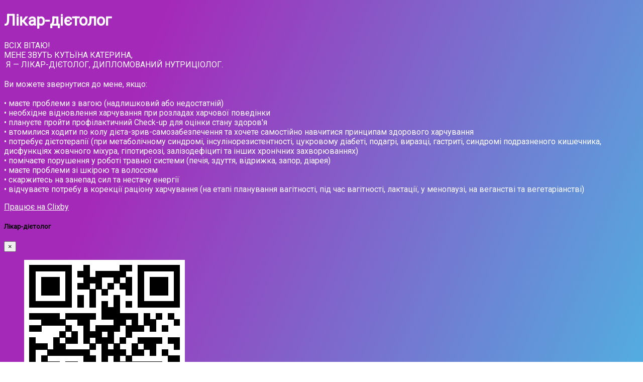

--- FILE ---
content_type: text/html; charset=UTF-8
request_url: https://clx.by/dr_kutina
body_size: 6892
content:
<!DOCTYPE html>
<html prefix="og: http://ogp.me/ns#" lang="ua" class="link-html">
    <head>
        <!-- Primary Meta Tags -->
        <title>Лікар-дієтолог</title>
        <meta http-equiv="content-type" content="text/html; charset=UTF-8" />
        <meta name="viewport" content="width=device-width, initial-scale=1, shrink-to-fit=no" />
                <meta name="description" content="">
                                        
        <!-- Open Graph / Facebook --> 
        <meta property="og:type" content="profile">
        <meta property="og:url" content="https://clx.by/dr_kutina">
        <meta property="ia:markup_url" content="https://clx.by/dr_kutina">
        <meta property="og:site_name" content="Clixby.app">
        <meta property="og:title" content="Лікар-дієтолог">
                <meta property="og:description" content="">
                        <meta property="og:image" content="https://og.clixby.app/dr_kutina.jpeg?id=22984&text=Лікар-дієтолог&avatar=">

                <!-- Twitter -->
        <meta name="twitter:card" content="summary_large_image"> 
        <meta property="twitter:url" content="https://clx.by/dr_kutina">       
        <meta name="twitter:title" content="Лікар-дієтолог">
                        <meta name="twitter:image:src" content="https://og.clixby.app/dr_kutina.jpeg?id=22984&text=Лікар-дієтолог&avatar=">
                
        
                    <link href="https://clixby.app/uploads/favicon/9fa8a623783fd2d277c53e1d216068ce.ico" rel="shortcut icon" />
                <link rel="preconnect" href="https://fonts.googleapis.com"> 
        <link rel="preconnect" href="https://fonts.gstatic.com" crossorigin> 

                    <link href="https://clixby.app/themes/altum/assets/css/bootstrap.min.css?v=5232" rel="stylesheet" media="screen">
                    <link href="https://clixby.app/themes/altum/assets/css/custom.css?v=5232" rel="stylesheet" media="screen">
                    <link href="https://clixby.app/themes/altum/assets/css/link-custom.css?v=5232" rel="stylesheet" media="screen">
                    <link href="https://clixby.app/themes/altum/assets/css/animate.min.css?v=5232" rel="stylesheet" media="screen">
        
        
                    <!-- Global site tag (gtag.js) - Google Ads: 750151564 -->
<script async src="https://www.googletagmanager.com/gtag/js?id=AW-750151564"></script>
<script>
  window.dataLayer = window.dataLayer || [];
  function gtag(){dataLayer.push(arguments);}
  gtag('js', new Date());

  gtag('config', 'AW-750151564');
</script>
<script async src="https://www.googletagmanager.com/gtag/js?id=UA-10786561-15">
</script>
<script>
  window.dataLayer = window.dataLayer || [];
  function gtag(){dataLayer.push(arguments);}
  gtag('js', new Date());

  gtag('config', 'UA-10786561-15');
</script>        
        <link rel="canonical" href="https://clx.by/dr_kutina" />
        <!-- Global site tag (gtag.js) - Google Analytics -->
        <script async src="https://www.googletagmanager.com/gtag/js?id=G-H6LY8HKN0F"></script>
        <script>
          window.dataLayer = window.dataLayer || [];
          function gtag(){dataLayer.push(arguments);}
          gtag('js', new Date());
        
          gtag('config', 'G-H6LY8HKN0F');
        </script>
    </head>

    
<body class="link-body " style="background-image: linear-gradient(111.7deg, #a529b9 19.9%, #50b1e1 95%);">
        
        <div class="container animated fadeIn">
        <div class="row d-flex justify-content-center text-center">
            <div class="col-md-8 link-content ">
            
                <div class="row justify-content-end">
                    <div class="website social-hover-animation fa-stack fa-2x share">
                        <i class="fas fa-circle fa-stack-2x" style="color:#E2E2E2; opacity:0.4; font-size:14px;"></i>
                        <a href="#" data-toggle="modal" data-target="#share_22984">
                            <i class="fa fa-ellipsis-h fa-stack-1x" style="color:black; font-size:14px;"></i>
                        </a>
                    </div>
                </div>    
                
            
                                
                                <header class="d-flex flex-column align-items-center text-break" style="color: white">
                    
                    <div class="d-flex flex-row align-items-center mt-4">
                        <h1 id="title">Лікар-дієтолог</h1>

                                            </div>

                    <p id="description"></p>
                </header>
                                                
                
                <main id="links" class="mt-4">

                                            
                        
                            
                            <div data-link-id="22985" id="22985">
                                
<div id="biolink_block_id_22985" class="my-3 text-break">
    <h2 class="h4 text-center" style="color: white"></h2>
    <p class="text-center" style="color: white">ВСІХ ВІТАЮ!<br />
 ‌МЕНЕ ЗВУТЬ КУТЬЇНА КАТЕРИНА,<br />
 ‌ Я — ЛІКАР-ДІЄТОЛОГ, ДИПЛОМОВАНИЙ НУТРИЦІОЛОГ.</p>
</div>

                            </div>

                        
                            
                            <div data-link-id="22986" id="22986">
                                
<div id="biolink_block_id_22986" class="my-3 text-break">
    <h2 class="h4 text-center" style="color: white"></h2>
    <p class="text-center" style="color: white">Ви можете звернутися до мене, якщо:<br />
<br />
 • маєте проблеми з вагою (надлишковий або недостатній)<br />
 ‌• необхідне відновлення харчування при розладах харчової поведінки<br />
 ‌• плануєте пройти профілактичний Check-up для оцінки стану здоров&#39;я<br />
 • втомилися ходити по колу дієта-зрив-самозабезпечення та хочете самостійно навчитися принципам здорового харчування<br />
 • потребує дієтотерапії (при метаболічному синдромі, інсулінорезистентності, цукровому діабеті, подагрі, виразці, гастриті, синдромі подразненого кишечника, дисфункціях жовчного міхура, гіпотиреозі, залізодефіциті та інших хронічних захворюваннях)<br />
 • помічаєте порушення у роботі травної системи (печія, здуття, відрижка, запор, діарея)<br />
 • маєте проблеми зі шкірою та волоссям<br />
 • скаржитесь на занепад сил та нестачу енергії<br />
 • відчуваєте потребу в корекції раціону харчування (на етапі планування вагітності, під час вагітності, лактації, у менопаузі, на веганстві та вегетаріанстві)</p>
</div>

                            </div>

                                            

                    
                </main>
        
                                                <footer class="link-footer">
                                                                        <a id="branding" href="https://clixby.app/?ref=5888&utm_source=dr_kutina" style="color: white">Працює на Clixby</a>
                                                            </footer>
                
            </div>
        </div>
   
    </div>
  
     



                            <div class="modal fade" id="share_22984" tabindex="-1" role="dialog" aria-hidden="true">
                <div class="modal-dialog modal-dialog-centered" role="document">
                    <div class="modal-content">
            
                        <div class="modal-header">
                            <h5 class="modal-title">Лікар-дієтолог</h5>
                            <button type="button" class="close" data-dismiss="modal" aria-label="Close">
                                <span aria-hidden="true">&times;</span>
                            </button>
                        </div>
            
                        <div class="modal-body">
                            <div class="d-flex justify-content-center">
                            <div class="card mb-3" style="max-width: 50%;">
                                <div class="card-body">
                                    <div class="link-qr-code" data-qr>
                                        <a href="https://clx.by/dr_kutina/qr" download="">
                                           <figure>
                                          <img class="rounded mx-auto d-block" alt="QR код" src="https://clx.by/dr_kutina/qr"  >
                                          </figure>
                                          </a>
                                    </div>
                                </div>
                            </div>
                            </div>
                            
                            
                            <p class="mb-3">Поділіться посиланням через:</p>
                            
            
                            <div class="d-flex align-items-start justify-content-between mb-3 row">
                            <div class="col-md-6">
                                    <a href="mailto:?body=https%3A%2F%2Fclx.by%2Fdr_kutina" target="_blank" class="btn btn-primary btn-block mb-2" style="background-color: #E94335; border: none;">
                                        <i class="fa fa-fw fa-envelope"></i> Email
                                    </a>
                                    <a href="https://t.me/share/url?url=https%3A%2F%2Fclx.by%2Fdr_kutina&text=%D0%9B%D1%96%D0%BA%D0%B0%D1%80-%D0%B4%D1%96%D1%94%D1%82%D0%BE%D0%BB%D0%BE%D0%B3" target="_blank" class="btn btn-primary btn-block mb-2" style="background-color: #5ab3f0; border: none;">
                                        <i class="fab fa-fw fa-telegram-plane"></i> Telegram
                                    </a>
                                    <a href="https://wa.me/?text=https%3A%2F%2Fclx.by%2Fdr_kutina" class="btn btn-primary btn-block mb-2" style="background-color: #075E54; border: none;">
                                        <i class="fab fa-fw fa-whatsapp"></i> WhatsApp
                                    </a>
                                    <a href="viber://forward?text=https%3A%2F%2Fclx.by%2Fdr_kutina" class="btn btn-primary btn-block mb-2" style="background-color: #59267C; border: none;">
                                        <i class="fab fa-fw fa-viber"></i> Viber
                                    </a>
                                    <a href="https://www.facebook.com/sharer/sharer.php?u=https%3A%2F%2Fclx.by%2Fdr_kutina" target="_blank" class="btn btn-primary btn-block mb-2" style="background-color: #3b5998; border: none;">
                                        <i class="fab fa-fw fa-facebook"></i> Facebook
                                    </a>
                                </div>
                                <div class="col-md-6">
                                    <a href="sms://?body=https%3A%2F%2Fclx.by%2Fdr_kutina" target="_blank" class="btn btn-primary btn-block mb-2" style="background-color: #f1b200; border: none;">
                                        <i class="fas fa-fw fa-comment"></i> SMS
                                    </a>
                                    <a href="https://twitter.com/share?url=https%3A%2F%2Fclx.by%2Fdr_kutina" target="_blank" class="btn btn-primary btn-block mb-2" style="background-color: #1da1f2; border: none;">
                                        <i class="fab fa-fw fa-twitter"></i> X
                                    </a>
                                    <a href="https://pinterest.com/pin/create/link/?url=https%3A%2F%2Fclx.by%2Fdr_kutina" target="_blank" class="btn btn-primary btn-block mb-2" style="background-color: #cb2027; border: none;">
                                        <i class="fab fa-fw fa-pinterest"></i> Pinterest
                                    </a>
                                    <a href="https://linkedin.com/shareArticle?url=https%3A%2F%2Fclx.by%2Fdr_kutina" target="_blank" class="btn btn-primary btn-block mb-2" style="background-color: #0077b5; border: none;">
                                        <i class="fab fa-fw fa-linkedin"></i> LinkedIn
                                    </a>
                                    <a href="https://www.reddit.com/submit?url=https%3A%2F%2Fclx.by%2Fdr_kutina" target="_blank" class="btn btn-primary btn-block mb-2" style="background-color: #ff4500; border: none;">
                                        <i class="fab fa-fw fa-reddit"></i> Reddit
                                    </a>
                                </div>
                                
                                <div class="container text-center mt-auto mb-3">
                                     <button class="btn btn-primary btn-block mb-2" style="background-color: #606060; border: none;" onclick="share()">
                                         <i class="fas fa-fw fa-share"></i> Більше                                     </button>
                                 </div>
                            </div>
                            
                              
                                  <label class="form-label" for="copy-text">Ви також можете просто скопіювати посилання та надіслати його.</label>
                                  <div class="form-group textarea-container">
                                      <div class="input-group">
                                          <input id="copy-text" 
                                              data-toggle="tooltip"
                                              title="Копіювати в буфер обміну"
                                              aria-label="Копіювати в буфер обміну"
                                              data-copy="Копіювати в буфер обміну"
                                              data-copied="Скопійовано!"
                                              type="text" 
                                              class="form-control" 
                                              value="https://clx.by/dr_kutina" 
                                              onclick="copyText();" 
                                              readonly="readonly" />
                                          <div class="input-group-append" style="cursor: pointer;" onclick="copyText()">
                                              <span class="input-group-text">
                                                  <i class="fas fa-copy"></i>
                                              </span>
                                          </div>
                                      </div>
                                  </div>
                                  
                                  <hr class="my-3">
                                  
                                  
                                  <button id="report_button_22984" type="button" role="alert" class="btn btn-block alert-danger" onclick="togglereport()">
                                      <span class="me-2"><i class="fa fa-flag"></i></span> Поскаржитися на цю сторінку                                  </button>

                                  
                                  <form id="report_form_22984" method="post" role="form" style="display: none;">
                                      <input type="hidden" name="token" value="78eb66c38cc21b83c032fad3e5d9972a" required="required" />
                                      <input type="hidden" name="request_type" value="report" />
                                      <input type="hidden" name="link_id" value="22984" />
                                      <input type="hidden" name="link_url" value="https://clx.by/dr_kutina" />
                                      <input type="hidden" name="type" value="biolink" />
                                      <input type="hidden" name="subtype" value="report" />
                                     
                                  
                                      <div class="notification-container"></div>
                                  
                                      <div class="form-group">
                                          <hr class="my-3">
                                            <label>Email</label>
                                            <input type="email" class="form-control form-control-lg" name="email" required="required" placeholder="email@site.ua" />
                                        </div>
                                        <div class="form-group mb-3">
                                            <label for="reason">Причина скарги</label>
                                            <select class="form-control" name="reason"  id="reason" required="required">
                                                <option value="">Виберіть зі списку</option>
                                                <option value="Спам, шахрайство або фішинг">Спам, шахрайство або фішинг</option>
                                                <option value="Казино або азартні ігри">Казино або азартні ігри</option>
                                                <option value="Контент для дорослих">Контент для дорослих</option>
                                                <option value="Дезінформація">Дезінформація</option>
                                                <option value="Незаконні товари та послуги">Незаконні товари та послуги</option>
                                                <option value="Розпалювання ненависті">Розпалювання ненависті</option>
                                                <option value="Порушення конфіденційності, видавання себе за іншу особу або переслідування">Порушення конфіденційності, видавання себе за іншу особу або переслідування</option>
                                                <option value="Самопошкодження">Самопошкодження</option>
                                                <option value="Екстремістський або терористичний контент">Екстремістський або терористичний контент</option>
                                                <option value="Шокуючий або насильницький контент">Шокуючий або насильницький контент</option>
                                                <option value="Насильство над дітьми">Насильство над дітьми</option>
                                            </select>
                                        </div>
                                        <button type="submit" name="submit"  class="btn btn-primary btn-block">Надіслати скаргу</button>
                                  </form>
                                  <script>
                                      function togglereport() {
                                          var report = document.getElementById("report_form_22984");
                                          if (report.style.display === "none") {
                                              report.style.display = "block";
                                              report.scrollIntoView({ behavior: 'smooth', block: 'start' });
                                          } else {
                                              report.style.display = "none";
                                          }
                                      }
                                  
                                      function copyText() {
                                          var copyText = document.getElementById("copy-text");
                                          copyText.select();
                                          document.execCommand('copy');
                                          
                                          var copyTooltip = $(copyText);
                                          var copyTextMessage = copyTooltip.data('copy');
                                          var copiedTextMessage = copyTooltip.data('copied');
                                          copyTooltip.attr('data-original-title', copiedTextMessage).tooltip('show');
                                          setTimeout(() => {
                                              copyTooltip.attr('data-original-title', copyTextMessage);
                                          }, 2000); 
                                      }
                                  
                                      function share() {
                                          const thisUrl = window.location.href;
                                          const thisTitle = document.title;
                                          const shareObj = {
                                              title: thisTitle,
                                              url: thisUrl,
                                          };
                                          navigator.share(shareObj);
                                      }
                                  </script>

                              
                              </div>
            
                    </div>
                </div>
            </div>
                </body>



    <link href="https://fonts.googleapis.com/css2?family=Roboto&display=swap" rel="stylesheet">
    <style>
        body {
            font-family: 'Roboto', sans-serif !important;
        }
    </style>

















    <input type="hidden" id="url" name="url" value="https://clixby.app/" />
    <input type="hidden" name="global_token" value="1f73528dd17c858192ec1bd936fd9df9" />
    <input type="hidden" name="number_decimal_point" value="." />
    <input type="hidden" name="number_thousands_separator" value="," />

            <script src="https://clixby.app/themes/altum/assets/js/libraries/jquery.min.js?v=5232"></script>
            <script src="https://clixby.app/themes/altum/assets/js/libraries/popper.min.js?v=5232"></script>
            <script src="https://clixby.app/themes/altum/assets/js/libraries/bootstrap.min.js?v=5232"></script>
            <script src="https://clixby.app/themes/altum/assets/js/main.js?v=5232"></script>
            <script src="https://clixby.app/themes/altum/assets/js/functions.js?v=5232"></script>
            <script src="https://clixby.app/themes/altum/assets/js/libraries/fontawesome.min.js?v=5232"></script>
    
    <script>
	/* Internal tracking for biolink links */
	$('[data-location-url]').on('click', event => {

		let base_url = $('[name="url"]').val();
		let url = $(event.currentTarget).data('location-url');
		
		//capture link destination and title
		let href = $(event.currentTarget).attr('href');
		let title = $(event.currentTarget).text();
		// Trigger Facebook event only if customer has the functionality
				// Trigger Analytics event only if customer has the functionality
		        

		$.ajax(`${base_url}${url}?no_redirect`);
	});
	
	$('[data-yandex-id]').on('click', event => {
		if (typeof ym === "function" || typeof ym === "object") {
			
			let yandex_id = $(event.currentTarget).data('yandex-id');
			let yandex_target = $(event.currentTarget).data('yandex-target');
			
			if ( yandex_id && yandex_target ) {
				console.log('Target: '+yandex_target);
				ym(yandex_id, 'reachGoal', yandex_target);
			}

		}
		
		return true;
	});
	
	/* Handling form submission */
	$('form').on('submit', function(event) {
		event.preventDefault(); // Prevent the default form submission to handle it with JavaScript
		
		let formData = $(this).serialize(); // Get form data
		
		// Trigger Facebook event for Lead conversion
				
		// Trigger Google Analytics event for form submission
				
		// You can also trigger Yandex Metrica event if needed
				
		// Send form data using Ajax
		$.ajax({
			url: $(this).attr('action'), // URL to send the form data
			type: 'POST',
			data: formData,
			success: function(response) {
				console.log('Form successfully submitted');
				// Handle any additional logic on success
			},
			error: function(error) {
				console.log('Error during form submission');
				// Handle error if necessary
			}
		});
	});
</script>

<script>
    /* Form handling for report submissions */
    $('#report_form_22984').on('submit', event => {
        let base_url = $('[name="url"]').val();
    
        $.ajax({
            type: 'POST',
            url: `${base_url}link-ajax`,
            data: $(event.currentTarget).serialize(),
            success: (data) => {
                if (data.status == 'error') {
                    // Если произошла ошибка, ничего не меняем
                } else if (data.status == 'success') {
                    // Если успешно отправлено, обновляем текст кнопки и цвет
                    updateReportButton(data.message, 'alert-success');
                    
                    // Закрываем модальное окно через 1 секунду
                    setTimeout(() => {
                        $(event.currentTarget).closest('.modal').modal('hide');
                    }, 2000);
                }
            },
            dataType: 'json'
        });
    
        event.preventDefault();
    });
    
    function updateReportButton(text, style) {
        let button = $('#report_button_22984');
        
        // Плавное скрытие кнопки
        button.fadeOut(200, function() {
            // Удаляем все классы
            button.removeClass();
            // Добавляем новый класс
            button.addClass(`btn btn-block ${style}`);
            // Обновляем текст кнопки
            button.html(`<span class="me-2"><i class="fa fa-flag"></i></span> ${text}`);
            // Плавное появление кнопки
            button.fadeIn(200);
        });
    }

    /* Form handling for mail submissions */
    $('form[id^="mail_"]').each((index, element) => {
        let link_id = $(element).find('input[name="link_id"]').val();
        let is_converted = localStorage.getItem(`mail_${link_id}`);
        var button_disabled = "";
    
        if(is_converted && button_disabled == 1) {
            /* Set the submit button to disabled */
            $(element).find('button[type="submit"]').attr('disabled', 'disabled');
        }
    });
    
    $('form[id^="mail_"]').on('submit', event => {
        let base_url = $('[name="url"]').val();
        let link_id = $(event.currentTarget).find('input[name="link_id"]').val();
        let is_converted = localStorage.getItem(`mail_${link_id}`);
        var button_disabled = "";
    
        if(!is_converted || (button_disabled !== "1")) {
    
            $.ajax({
                type: 'POST',
                url: `${base_url}link-ajax`,
                data: $(event.currentTarget).serialize(),
                success: (data) => {
                    let notification_container = $(event.currentTarget).find('.notification-container');
    
                    if (data.status == 'error') {
                        notification_container.html('');
                        display_notifications(data.message, 'error', notification_container);
                    } else if (data.status == 'success') {
                        display_notifications(data.message, 'success', notification_container);
    
                        setTimeout(() => {
                            /* Hide modal */
                            $(event.currentTarget).closest('.modal').modal('hide');
    
                            /* Remove the notification */
                            notification_container.html('');
    
                            /* Set the localstorage to mention that the user was converted */
                            localStorage.setItem(`mail_${link_id}`, true);
    
                            /* Set the submit button to disabled */
                            $(event.currentTarget).find('button[type="submit"]').attr('disabled', 'disabled');
                            
                            if(data.details.thank_you_url) {
                                if( window.tssDeepLinkTrigger ){ 
                                    $(event.currentTarget).attr('data-success-url', data.details.thank_you_url); 
                                    window.tssDeepLinkTrigger(event.currentTarget); 
                                } else {
                                    window.location.replace(data.details.thank_you_url);
                                }
                            }
                        }, 1000);
                    }
                },
                dataType: 'json'
            });
        }
    
        event.preventDefault();
    });

</script>




</html>
